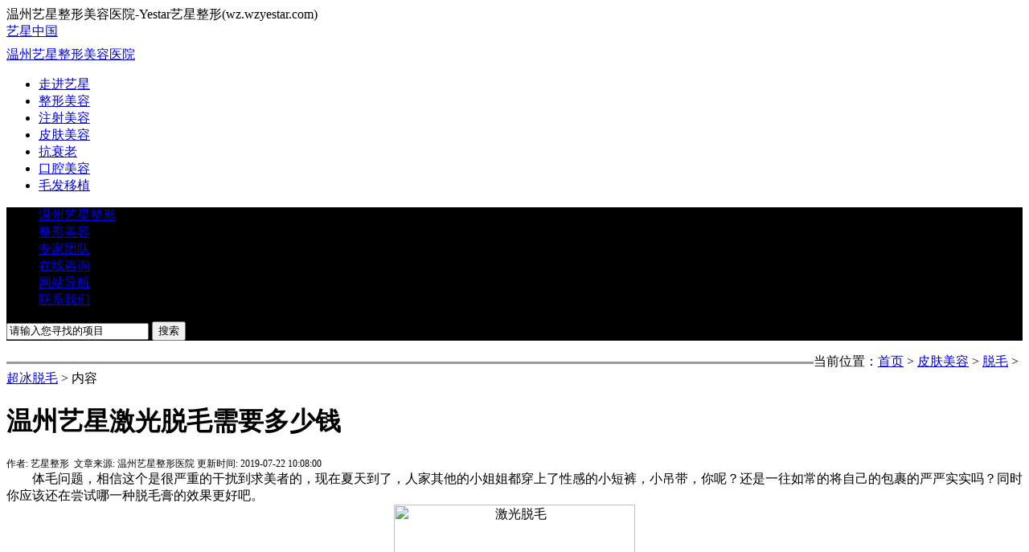

--- FILE ---
content_type: text/html
request_url: http://wz.wzyestar.com/Article/2019115-0722478.shtml
body_size: 13514
content:
<html xmlns="http://www.w3.org/1999/xhtml">


<head>

<meta http-equiv="Content-Type" content="text/html; charset=utf-8" />

<meta http-equiv="X-UA-Compatible" content="IE=7" />

<title>温州艺星激光脱毛需要多少钱-温州艺星整形医院</title>

<meta name="keywords" content="温州整形,温州整形医院,温州艺星,温州整形美容医院,温州艺星整形医院,温州整形医院哪家好">

<meta name="description" content="　　体毛问题，相信这个是很严重的干扰到求美者的，现在夏天到了，人家其他的小姐姐都穿上了性感的小短裤，小吊带，你呢？还是一往如常的将   ">

<link rel="stylesheet" type="text/css" href="/statics/css/style_new.css" />

<link rel="stylesheet" type="text/css" href="/statics/css/css_new.css" />

<link rel="stylesheet" type="text/css" href="/statics/css/css.css" />

<script type="text/javascript" src="/statics/js/jquery.min.js"></script>

<script type="text/javascript" src="/statics/js/jquery.cookie.js"></script>

<script language="javascript">

<!--

var LiveAutoInvite0=''; 

var LiveAutoInvite1='';

var LiveAutoInvite2='';

var LR_next_invite_seconds = 30;

//-->

</script>
<!--遮罩处理-->
<!-- <script type="text/javascript" src="/yestar201808/header_811.js"></script>  -->

<script type="text/javascript">

	$(document).ready(function(){

		$('.star_homeli').hover(function(){

		$(this).addClass('star_on').find('.star_menulisthome_wrap').show();

		},function(){

		$(this).removeClass('star_on').find('.star_menulisthome_wrap').hide();

		});

	});

</script>



<script type="text/javascript">

window.onerror=function(){return true;}

</script>

<meta name="baidu-site-verification" content="YjL1oBOuCyWC2agt" />

<!--PNG透明-->

<!--[if lte IE 6]>-->

<script src="http://www.shyestar.com/statics/js/DD_belatedPNG.js" type="text/javascript"></script>

<script type="text/javascript">

DD_belatedPNG.fix('*');

</script>

<!--[endif]-->
</script>
<!--百度站长统计-->
<script>
var _hmt = _hmt || [];
(function() {
  var hm = document.createElement("script");
  hm.src = "https://hm.baidu.com/hm.js?262ea08b62cb39dbe6ab3647c854430b";
  var s = document.getElementsByTagName("script")[0]; 
  s.parentNode.insertBefore(hm, s);
})();
</script>

<!--百度站长统计-->


</head>

<body>

<div id="top">

  <div class="top_c">
  
   <div class="fl">温州艺星整形美容医院-Yestar艺星整形(wz.wzyestar.com)</div>
   
<div class="fr">
    	<a href="/" class="blood_link">艺星中国</a>			
</div>
<div class="fr" style="margin-top:8px;"></div>

  </div>

</div>

<div id="header">

  <div id="main" style="width:1060px;">

    <div class="logo fl"><a href="/"><span>温州艺星整形美容医院</span></a></div>

    <div class="fr menu">

      <ul class="star_homeul">

        <li class="star_homeli"><a href="http://wz.wzyestar.com/html/Yestar/list-309-1.shtml">走进艺星</a>

          <div class="star_menulisthome_wrap display" style="display: none;">

            <div class="star_menulisthome overflow">

			
            <ul class="pinpai_ul">

			
			<li><a href="http://wz.wzyestar.com/html/Yestar/list-327-1.shtml">关于艺星</a></li>

            
			
			<li><a href="http://wz.wzyestar.com/html/Yestar/list-328-1.shtml">发展历程</a></li>

            
			
			<li><a href="http://wz.wzyestar.com/html/Yestar/list-329-1.shtml">美丽连城</a></li>

            
			
			<li><a href="http://wz.wzyestar.com/html/Yestar/list-330-1.shtml">学术艺星</a></li>

            
			
			<li><a href="http://wz.wzyestar.com/html/Yestar/list-331-1.shtml">时尚艺星</a></li>

            </ul><ul class="pinpai_ul">
			
			<li><a href="http://wz.wzyestar.com/html/Yestar/list-332-1.shtml">公益艺星</a></li>

            
			
			<li><a href="http://wz.wzyestar.com/html/Yestar/list-333-1.shtml">政府表彰</a></li>

            
			
			<li><a href="http://wz.wzyestar.com/html/Yestar/list-334-1.shtml">总裁寄语</a></li>

            
			
			<li><a href="http://wz.wzyestar.com/html/Yestar/list-309-1.shtml">品牌故事</a></li>

            
			
			<li><a href="http://wz.wzyestar.com/html/Yestar/list-150-1.shtml">网站导航</a></li>

            </ul><ul class="pinpai_ul">
			
			<li><a href="http://wz.wzyestar.com/html/Yestar/list-154-1.shtml">艺星荣誉</a></li>

            
			
			<li><a href="http://wz.wzyestar.com/html/Yestar/list-155-1.shtml">优雅环境</a></li>

            
			
			<li><a href="http://wz.wzyestar.com/html/Yestar/list-156-1.shtml">联系我们</a></li>

            
			
			<li><a href="http://wz.wzyestar.com/Yestar/list-157-1.shtml">专家团队</a></li>

            
			
			<li><a href="http://wz.wzyestar.com/Yestar/list-158-1.shtml">艺星动态</a></li>

            
			
            </ul>

       		              <ul class="pinpai_img">
                <li><a href="/html/Yestar/list-309-1.shtml" target="_blank"  title="学术发表" ><img src="/images/top_nav/homenav_pin01.jpg" alt="学术发表" ></a></li>
                <li><a href="/Yestar/list-158-1.shtml" target="_blank" title="艺星动态"><img src="/images/top_nav/homenav_pin02.jpg" alt="艺星动态" ></a></li>
                <li style="margin-right:0px;"><a href="/Yestar/list-159-1.shtml"  target="_blank" title="尖端设备" ><img src="/images/top_nav/homenav_pin03.jpg" alt="尖端设备" ></a></li>
              </ul>

            </div>

          </div>

        </li>

        <li class="star_homeli"><a href="http://wz.wzyestar.com/Yestar/list-6-1.shtml">整形美容</a>

          <div class="star_menulisthome_wrap display" style="display: none;">

            <div class="star_menulisthome overflow">

            	
            	
                <ul class="zxmr_pub_ul zxmr_ul3">

                <li class="subject_name"><a href="http://wz.wzyestar.com/Yestar/list-10-1.shtml">眼部</a></li>

                
                    
                    <li><a href="http://wz.wzyestar.com/Yestar/list-18-1.shtml">双眼皮</a></li>

                    
                    <li><a href="http://wz.wzyestar.com/Yestar/list-19-1.shtml">祛眼袋</a></li>

                    
                    <li><a href="http://wz.wzyestar.com/Yestar/list-20-1.shtml">开内眼角</a></li>

                    
                    <li><a href="http://wz.wzyestar.com/Yestar/list-21-1.shtml">开外眼角</a></li>

                    
                    <li><a href="http://wz.wzyestar.com/Yestar/list-22-1.shtml">上睑下垂矫正</a></li>

                    
                    </ul>

                
             	
                <ul class="zxmr_pub_ul zxmr_ul3">

                <li class="subject_name"><a href="http://wz.wzyestar.com/Yestar/list-12-1.shtml">鼻部</a></li>

                
                    
                    <li><a href="http://wz.wzyestar.com/Yestar/list-32-1.shtml">隆鼻</a></li>

                    
                    <li><a href="http://wz.wzyestar.com/Yestar/list-33-1.shtml">鼻头整形</a></li>

                    
                    <li><a href="http://wz.wzyestar.com/Yestar/list-34-1.shtml">鼻形矫正</a></li>

                    
                    <li><a href="http://wz.wzyestar.com/Yestar/list-35-1.shtml">鼻翼整形</a></li>

                    
                    <li><a href="http://wz.wzyestar.com/Yestar/list-36-1.shtml">隆鼻修复</a></li>

                    
                    </ul>

                
             	
                <ul class="zxmr_pub_ul zxmr_ul3">

                <li class="subject_name"><a href="http://wz.wzyestar.com/Yestar/list-13-1.shtml">胸部</a></li>

                
                    
                    <li><a href="http://wz.wzyestar.com/Yestar/list-38-1.shtml">隆胸</a></li>

                    
                    <li><a href="http://wz.wzyestar.com/Yestar/list-39-1.shtml">假体隆胸</a></li>

                    
                    <li><a href="http://wz.wzyestar.com/Yestar/list-40-1.shtml">自体脂肪隆胸</a></li>

                    
                    <li><a href="http://wz.wzyestar.com/Yestar/list-41-1.shtml">注射隆胸</a></li>

                    
                    <li><a href="http://wz.wzyestar.com/Yestar/list-43-1.shtml">乳头乳晕缩小术</a></li>

                    
                    </ul>

                
             	
                <ul class="zxmr_pub_ul zxmr_ul3">

                <li class="subject_name"><a href="http://wz.wzyestar.com/Yestar/list-14-1.shtml">吸脂</a></li>

                
                    
                    <li><a href="http://wz.wzyestar.com/Yestar/list-50-1.shtml">吸脂</a></li>

                    
                    <li><a href="http://wz.wzyestar.com/Yestar/list-51-1.shtml">面部吸脂</a></li>

                    
                    <li><a href="http://wz.wzyestar.com/Yestar/list-52-1.shtml">眼部吸脂</a></li>

                    
                    <li><a href="http://wz.wzyestar.com/Yestar/list-53-1.shtml">手臂吸脂</a></li>

                    
                    <li><a href="http://wz.wzyestar.com/Yestar/list-54-1.shtml">臀部吸脂</a></li>

                    
                    </ul>

                
             	
                <ul class="zxmr_pub_ul zxmr_ul3">

                <li class="subject_name"><a href="http://wz.wzyestar.com/Yestar/list-11-1.shtml">面部</a></li>

                
                    
                    <li><a href="http://wz.wzyestar.com/Yestar/list-26-1.shtml">下巴整形</a></li>

                    
                    <li><a href="http://wz.wzyestar.com/Yestar/list-28-1.shtml">额部填充</a></li>

                    
                    <li><a href="http://wz.wzyestar.com/Yestar/list-29-1.shtml">丰面颊</a></li>

                    
                    <li><a href="http://wz.wzyestar.com/Yestar/list-30-1.shtml">丰颞部</a></li>

                    
                    <li><a href="http://wz.wzyestar.com/Yestar/list-31-1.shtml">面部其他</a></li>

                    
                    </ul>

                
             	
                <ul class="zxmr_pub_ul zxmr_ul3">

                <li class="subject_name"><a href="http://wz.wzyestar.com/Yestar/list-15-1.shtml">除皱</a></li>

                
                    
                    <li><a href="http://wz.wzyestar.com/Yestar/list-60-1.shtml">手术除皱</a></li>

                    
                    <li><a href="http://wz.wzyestar.com/Yestar/list-61-1.shtml">自体脂肪移植除皱</a></li>

                    
                    <li><a href="http://wz.wzyestar.com/Yestar/list-193-1.shtml">等离子童颜术</a></li>

                    
                    </ul>

                
             	
                <ul class="zxmr_pub_ul zxmr_ul3">

                <li class="subject_name"><a href="http://wz.wzyestar.com/Yestar/list-17-1.shtml">耳部</a></li>

                
                    
                    <li><a href="http://wz.wzyestar.com/Yestar/list-66-1.shtml">丰耳垂</a></li>

                    
                    <li><a href="http://wz.wzyestar.com/Yestar/list-68-1.shtml">副耳切除</a></li>

                    
                    <li><a href="http://wz.wzyestar.com/Yestar/list-69-1.shtml">隐耳矫正</a></li>

                    
                    <li><a href="http://wz.wzyestar.com/Yestar/list-70-1.shtml">招风耳整形</a></li>

                    
                    <li><a href="http://wz.wzyestar.com/Yestar/list-71-1.shtml">耳再造</a></li>

                    
                    </ul>

                
             	
                <ul class="zxmr_pub_ul zxmr_ul3">

                <li class="subject_name"><a href="http://wz.wzyestar.com/Yestar/list-303-1.shtml">私密整形</a></li>

                
                    
                    <li><a href="http://wz.wzyestar.com/Yestar/list-304-1.shtml">处女膜修复</a></li>

                    
                    <li><a href="http://wz.wzyestar.com/Yestar/list-305-1.shtml">激光治疗</a></li>

                    
                    <li><a href="http://wz.wzyestar.com/Yestar/list-306-1.shtml">阴蒂阴唇缩小术</a></li>

                    
                    </ul>

                
             	
            	
               <div style="clear:both;"></div>

              <ul class="clear zxmr_img">
                <li><a href="/Yestar/list-10-1.shtml"  target="_blank" title="眼部整形" ><img src="/images/top_nav/homenav_zx01.jpg" alt="艺星动态" ></a></li>
                <li><a href="/Yestar/list-12-1.shtml"  target="_blank" title="鼻部整形" ><img src="/images/top_nav/homenav_zx02.jpg" alt="鼻部整形" ></a></li>
                <li><a href="/zt/yx_whkyj/"  target="_blank" title="开眼角" ><img src="/images/top_nav/homenav_zx03.jpg" alt="开眼角" ></a></li>
                <li><a href="/Yestar/list-281-1.shtml" target="_blank"  title="丰唇" ><img src="/images/top_nav/homenav_zx04.jpg" alt="丰唇" ></a></li>
                <li><a href="/Yestar/list-278-1.shtml" target="_blank"  title="下巴" ><img src="/images/top_nav/homenav_zx05.jpg" alt="下巴" ></a></li>
                <li><a href="/Yestar/list-13-1.shtml" target="_blank"  title="胸部" ><img src="/images/top_nav/homenav_zx06.jpg" alt="胸部" ></a></li>
                <li><a href="/Yestar/list-56-1.shtml" target="_blank"  title="腹部吸脂" ><img src="/images/top_nav/homenav_zx07.jpg" alt="腹部吸脂" ></a></li>
                <li><a href="/Yestar/list-30-1.shtml" target="_blank"  title="丰颞部" ><img src="/images/top_nav/homenav_zx08.jpg" alt="丰颞部" ></a></li>
                <li><a href="/Yestar/list-277-1.shtml" target="_blank"  title="瘦脸" ><img src="/images/top_nav/homenav_zx09.jpg" alt="瘦脸" ></a></li>
              </ul>

            </div>

          </div>

        </li>

        <!--整形美容中心 end-->

        <li class="star_homeli"><a href="http://wz.wzyestar.com/Yestar/list-8-1.shtml">注射美容</a>

          <div class="star_menulisthome_wrap display" style="display: none;">

            <div class="star_menulisthome overflow">

            
            
            <ul class="wzx_pub_ul wzx_ul1">			

			      <li class="subject_name"><a href="http://wz.wzyestar.com/Yestar/list-260-1.shtml">注射产品</a></li>

			      
                    
                    <li><a href="http://wz.wzyestar.com/Yestar/list-261-1.shtml">玻尿酸</a></li>

                    
                    <li><a href="http://wz.wzyestar.com/Yestar/list-262-1.shtml">瑞蓝2号</a></li>

                    
                    <li><a href="http://wz.wzyestar.com/Yestar/list-264-1.shtml">爱贝芙</a></li>

                    
                    <li><a href="http://wz.wzyestar.com/Yestar/list-265-1.shtml">BOTOX</a></li>

                    
                    </ul>

                
             	
            <ul class="wzx_pub_ul wzx_ul1">			

			      <li class="subject_name"><a href="http://wz.wzyestar.com/Yestar/list-267-1.shtml">注射除皱</a></li>

			      
                    
                    <li><a href="http://wz.wzyestar.com/Yestar/list-271-1.shtml">法令纹</a></li>

                    
                    <li><a href="http://wz.wzyestar.com/Yestar/list-272-1.shtml">鱼尾纹</a></li>

                    
                    <li><a href="http://wz.wzyestar.com/Yestar/list-273-1.shtml">川字纹</a></li>

                    
                    <li><a href="http://wz.wzyestar.com/Yestar/list-274-1.shtml">额头纹</a></li>

                    
                    <li><a href="http://wz.wzyestar.com/Yestar/list-275-1.shtml">泪沟填充</a></li>

                    
                    </ul>

                
             	
            <ul class="wzx_pub_ul wzx_ul1">			

			      <li class="subject_name"><a href="http://wz.wzyestar.com/Yestar/list-268-1.shtml">注射塑形</a></li>

			      
                    
                    <li><a href="http://wz.wzyestar.com/Yestar/list-276-1.shtml">隆 鼻</a></li>

                    
                    <li><a href="http://wz.wzyestar.com/Yestar/list-277-1.shtml">瘦 脸</a></li>

                    
                    <li><a href="http://wz.wzyestar.com/Yestar/list-278-1.shtml">丰下巴</a></li>

                    
                    <li><a href="http://wz.wzyestar.com/Yestar/list-279-1.shtml">丰太阳穴</a></li>

                    
                    <li><a href="http://wz.wzyestar.com/Yestar/list-280-1.shtml">瘦小腿</a></li>

                    
                    </ul>

                
             	
            <ul class="wzx_pub_ul wzx_ul1">			

			      <li class="subject_name"><a href="http://wz.wzyestar.com/Yestar/list-270-1.shtml">无创提拉</a></li>

			      
                    
                    <li><a href="http://wz.wzyestar.com/Yestar/list-287-1.shtml">面部松弛</a></li>

                    
                    <li><a href="http://wz.wzyestar.com/Yestar/list-288-1.shtml">眼角下垂</a></li>

                    
                    <li><a href="http://wz.wzyestar.com/Yestar/list-289-1.shtml">颈 纹</a></li>

                    
                    <li><a href="http://wz.wzyestar.com/Yestar/list-290-1.shtml">瓜子脸</a></li>

                    
                    </ul>

                
             	
            	
              <ul class="wzx_img">
               <li><a href="/Yestar/list-279-1.shtml" target="_blank" title="丰太阳穴" ><img src="/images/top_nav/homenav_wzx01.jpg" alt="丰太阳穴" ></a></li> 
                <li><a href="/Yestar/list-279-1.shtml" target="_blank" title="泪沟填充" ><img src="/images/top_nav/homenav_wzx02.jpg" alt="泪沟填充" ></a></li>
                <li><a href="/Yestar/list-183-1.shtml" target="_blank" title="整形问答" ><img src="/images/top_nav/homenav_wzx03.jpg" alt="整形问答" ></a></li>
                <li><a href="/Yestar/list-11-1.shtml" target="_blank" title="面部整形" ><img src="/images/top_nav/homenav_wzx04.jpg" alt="面部整形"  ></a></li>
              </ul>

            </div>

          </div>

        </li>

        <!--微整形中心 end-->

        <li class="star_homeli"><a href="http://wz.wzyestar.com/Yestar/list-7-1.shtml">皮肤美容</a>

          <div class="star_menulisthome_wrap display" style="display: none;">

            <div class="star_menulisthome overflow">

               
            	
                
                <ul class="zxmr_pub_ul zxmr_ul3">

                <li class="subject_name"><a href="http://wz.wzyestar.com/Yestar/list-73-1.shtml">美白</a></li>

                	
                    
                    <li><a href="http://wz.wzyestar.com/Yestar/list-194-1.shtml">激光美白</a></li>

                    
                    <li><a href="http://wz.wzyestar.com/Yestar/list-84-1.shtml">彩光美白</a></li>

                    
                    <li><a href="http://wz.wzyestar.com/Yestar/list-85-1.shtml">黑脸娃娃</a></li>

                    
                    <li><a href="http://wz.wzyestar.com/Yestar/list-86-1.shtml">OPT光嫩肤美白</a></li>

                    
                    </ul>

                	
                 
             	
                
                <ul class="zxmr_pub_ul zxmr_ul3">

                <li class="subject_name"><a href="http://wz.wzyestar.com/Yestar/list-74-1.shtml">除皱</a></li>

                	
                    
                    <li><a href="http://wz.wzyestar.com/Yestar/list-87-1.shtml">面部除皱</a></li>

                    
                    <li><a href="http://wz.wzyestar.com/Yestar/list-88-1.shtml">激光除皱</a></li>

                    
                    <li><a href="http://wz.wzyestar.com/Yestar/list-89-1.shtml">射频除皱</a></li>

                    
                    <li><a href="http://wz.wzyestar.com/Yestar/list-90-1.shtml">生物除皱</a></li>

                    
                    <li><a href="http://wz.wzyestar.com/Yestar/list-91-1.shtml">电波拉皮</a></li>

                    
                    <li><a href="http://wz.wzyestar.com/Yestar/list-92-1.shtml">光子除皱</a></li>

                    
                    </ul>

                	
                 
             	
                
                <ul class="zxmr_pub_ul zxmr_ul3">

                <li class="subject_name"><a href="http://wz.wzyestar.com/Yestar/list-75-1.shtml">祛斑</a></li>

                	
                    
                    <li><a href="http://wz.wzyestar.com/Yestar/list-94-1.shtml">祛斑</a></li>

                    
                    <li><a href="http://wz.wzyestar.com/Yestar/list-95-1.shtml">黄褐斑</a></li>

                    
                    <li><a href="http://wz.wzyestar.com/Yestar/list-96-1.shtml">复合祛斑</a></li>

                    
                    <li><a href="http://wz.wzyestar.com/Yestar/list-97-1.shtml">咖啡斑</a></li>

                    
                    <li><a href="http://wz.wzyestar.com/Yestar/list-98-1.shtml">太田痣</a></li>

                    
                    <li><a href="http://wz.wzyestar.com/Yestar/list-99-1.shtml">胎记</a></li>

                    
                    </ul>

                	
                 
             	
                
                <ul class="zxmr_pub_ul zxmr_ul3">

                <li class="subject_name"><a href="http://wz.wzyestar.com/Yestar/list-76-1.shtml">嫩肤</a></li>

                	
                    
                    <li><a href="http://wz.wzyestar.com/Yestar/list-106-1.shtml">彩光嫩肤</a></li>

                    
                    <li><a href="http://wz.wzyestar.com/Yestar/list-107-1.shtml">OPT光嫩肤</a></li>

                    
                    <li><a href="http://wz.wzyestar.com/Yestar/list-108-1.shtml">收缩毛孔</a></li>

                    
                    <li><a href="http://wz.wzyestar.com/Yestar/list-109-1.shtml">复合嫩肤</a></li>

                    
                    </ul>

                	
                 
             	
                
                <ul class="zxmr_pub_ul zxmr_ul3">

                <li class="subject_name"><a href="http://wz.wzyestar.com/Yestar/list-77-1.shtml">祛痘祛疤</a></li>

                	
                    
                    <li><a href="http://wz.wzyestar.com/Yestar/list-110-1.shtml">酒糟鼻</a></li>

                    
                    <li><a href="http://wz.wzyestar.com/Yestar/list-111-1.shtml">痤疮治疗</a></li>

                    
                    <li><a href="http://wz.wzyestar.com/Yestar/list-112-1.shtml">痘印去除</a></li>

                    
                    <li><a href="http://wz.wzyestar.com/Yestar/list-113-1.shtml">疤痕修复</a></li>

                    
                    <li><a href="http://wz.wzyestar.com/Yestar/list-114-1.shtml">激光磨皮</a></li>

                    
                    </ul>

                	
                 
             	
                
                <ul class="zxmr_pub_ul zxmr_ul3">

                <li class="subject_name"><a href="http://wz.wzyestar.com/Yestar/list-78-1.shtml">脱毛</a></li>

                	
                    
                    <li><a href="http://wz.wzyestar.com/Yestar/list-115-1.shtml">超冰脱毛</a></li>

                    
                    <li><a href="http://wz.wzyestar.com/Yestar/list-116-1.shtml">腋下脱毛</a></li>

                    
                    <li><a href="http://wz.wzyestar.com/Yestar/list-117-1.shtml">腿部脱毛</a></li>

                    
                    <li><a href="http://wz.wzyestar.com/Yestar/list-118-1.shtml">手臂脱毛</a></li>

                    
                    <li><a href="http://wz.wzyestar.com/Yestar/list-119-1.shtml">唇部脱毛</a></li>

                    
                    <li><a href="http://wz.wzyestar.com/Yestar/list-120-1.shtml">光子脱毛</a></li>

                    
                    </ul>

                	
                 
             	
                
                <ul class="zxmr_pub_ul zxmr_ul3">

                <li class="subject_name"><a href="http://wz.wzyestar.com/Yestar/list-79-1.shtml">纹绣纹身</a></li>

                	
                    
                    <li><a href="http://wz.wzyestar.com/Yestar/list-123-1.shtml">纹绣</a></li>

                    
                    <li><a href="http://wz.wzyestar.com/Yestar/list-124-1.shtml">漂唇</a></li>

                    
                    <li><a href="http://wz.wzyestar.com/Yestar/list-125-1.shtml">漂乳晕</a></li>

                    
                    <li><a href="http://wz.wzyestar.com/Yestar/list-126-1.shtml">仿真睫毛</a></li>

                    
                    <li><a href="http://wz.wzyestar.com/Yestar/list-127-1.shtml">洗纹身</a></li>

                    
                    <li><a href="http://wz.wzyestar.com/Yestar/list-128-1.shtml">洗纹绣</a></li>

                    
                    </ul>

                	
                 
             	
            	
              <ul class="pfmr_img">
                <li><a href="/Yestar/list-194-1.shtml" target="_blank" title="激光美白" ><img src="/images/top_nav/homenav_pf01.jpg"alt="激光美白" ></a></li>
                <li><a href="/Yestar/list-84-1.shtml" target="_blank" title="彩光美白" ><img src="/images/top_nav/homenav_pf02.jpg" alt="彩光美白" ></a></li>
				<li><a href="/Yestar/list-85-1.shtml" target="_blank" title="黑脸娃娃" ><img src="/images/top_nav/homenav_pf01.jpg" alt="黑脸娃娃" ></a></li>
                <li><a href="/Yestar/list-86-1.shtml" target="_blank" title="OPT光嫩肤美白" ><img src="/images/top_nav/homenav_pf02.jpg" alt="OPT光嫩肤美白" ></a></li>
              </ul>

            </div>

          </div>

        </li>

        <!--皮肤美容中心 end-->

        <li class="star_homeli"><a href="http://wz.wzyestar.com/Yestar/list-9-1.shtml">抗衰老</a>

          <div class="star_menulisthome_wrap display" style="display: none;">

            <div class="star_menulisthome overflow">

            
            <ul class="ksl_ul">

			
			<li><a href="http://wz.wzyestar.com/Yestar/list-139-1.shtml">注射抗衰老</a></li>

			
            </ul>

       		
              <ul class="ksl_img">
                <li><a href="/Yestar/list-139-1.shtml" target="_blank" title="注射抗衰老" ><img src="/images/top_nav/homenav_ksl01.jpg" alt="注射抗衰老" ></a></li>
                <li><a href="/Yestar/list-103-1.shtml" target="_blank" title="老年斑" ><img src="/images/top_nav/homenav_ksl02.jpg" alt="老年斑" ></a></li>
                <li><a href="/Yestar/list-104-1.shtml" target="_blank" title="妊娠斑" ><img src="/images/top_nav/homenav_ksl03.jpg" alt="妊娠斑" ></a></li>
                <li><a href="/Yestar/list-106-1.shtml" target="_blank" title="彩光嫩肤" ><img src="/images/top_nav/homenav_ksl04.jpg" lt="彩光嫩肤" ></a></li>
                <li><a href="/Yestar/list-107-1.shtml" target="_blank" title="OPT光嫩肤"><img src="/images/top_nav/homenav_ksl05.jpg" lt="OPT光嫩肤" ></a></li>
              </ul>

            </div>

          </div>

        </li>
		
		<!--口腔美容中心-->
		<li class="star_homeli"><a href="javascript:;" onclick="openZoosUrl(); return false;">口腔美容</a>
          <div class="star_menulisthome_wrap display" style="display: none;">
            <div class="star_menulisthome overflow">
                                                             <ul class="zxmr_pub_ul zxmr_ul3" style="width:100px;">
                <li class="subject_name"><a href="javascript:;" onclick="openZoosUrl(); return false;">全瓷牙</a></li>
                                                          <li><a href="javascript:;" onclick="openZoosUrl(); return false;">水晶全瓷牙</a></li>
                                        <li><a href="javascript:;" onclick="openZoosUrl(); return false;">二氧化锆全瓷牙</a></li>
                                        </ul>
                                                                                 <ul class="zxmr_pub_ul zxmr_ul3" style="width:100px;">
                <li class="subject_name"><a href="javascript:;" onclick="openZoosUrl(); return false;">烤瓷牙</a></li>
                                                          <li><a href="javascript:;" onclick="openZoosUrl(); return false;">贵金属烤瓷牙</a></li>
                                        <li><a href="javascript:;" onclick="openZoosUrl(); return false;">非贵金属烤瓷牙</a></li>
                                        <li><a href="javascript:;" onclick="openZoosUrl(); return false;">纯钛烤瓷牙</a></li>
                                        </ul>
                                                                                 <ul class="zxmr_pub_ul zxmr_ul3" style="width:100px;">
                <li class="subject_name"><a href="javascript:;" onclick="openZoosUrl(); return false;">牙齿美白</a></li>
                                                          <li><a href="javascript:;" onclick="openZoosUrl(); return false;">冷光美白</a></li>
                                        <li><a href="javascript:;" onclick="openZoosUrl(); return false;">喷砂洁牙</a></li>
                                        <li><a href="javascript:;" onclick="openZoosUrl(); return false;">超声波洁牙</a></li>
                                        <li><a href="javascript:;" onclick="openZoosUrl(); return false;">蓝光美白</a></li>
                                        </ul>
                                                                                 <ul class="zxmr_pub_ul zxmr_ul3" style="width:100px;">
                <li class="subject_name"><a href="javascript:;" onclick="openZoosUrl(); return false;">牙齿矫正</a></li>
                                                          <li><a href="javascript:;" onclick="openZoosUrl(); return false;">无托槽隐形矫正</a></li>
                                        <li><a href="javascript:;" onclick="openZoosUrl(); return false;">MBT直丝弓矫正</a></li>
                                        <li><a href="javascript:;" onclick="openZoosUrl(); return false;">舌侧矫正</a></li>
                                        <li><a href="javascript:;" onclick="openZoosUrl(); return false;">口腔正畸误区</a></li>
                                        <li><a href="javascript:;" onclick="openZoosUrl(); return false;">地包天</a></li>
                                        <li><a href="javascript:;" onclick="openZoosUrl(); return false;">牙列不齐</a></li>
                                        </ul>
                                                                                 <ul class="zxmr_pub_ul zxmr_ul3" style="width:100px;">
                <li class="subject_name"><a href="javascript:;" onclick="openZoosUrl(); return false;">种植牙</a></li>
                                                          <li><a href="javascript:;" onclick="openZoosUrl(); return false;">诺贝尔种植牙</a></li>
                                        <li><a href="javascript:;" onclick="openZoosUrl(); return false;">奥齿泰种植牙</a></li>
                                        </ul>
                                                                                 <ul class="zxmr_pub_ul zxmr_ul3" style="width:100px;">
                <li class="subject_name"><a href="javascript:;" onclick="openZoosUrl(); return false;">全瓷贴面</a></li>
                                                          <li><a href="javascript:;" onclick="openZoosUrl(); return false;">铸瓷贴面</a></li>
                                        <li><a href="javascript:;" onclick="openZoosUrl(); return false;">无创贴面</a></li>
                                        </ul>
                                                                                 <ul class="zxmr_pub_ul zxmr_ul3" style="width:100px;">
                <li class="subject_name"><a href="javascript:;" onclick="openZoosUrl(); return false;">牙齿综合治疗</a></li>
                                                          <li><a href="javascript:;" onclick="openZoosUrl(); return false;">无痛拔牙</a></li>
                                        <li><a href="javascript:;" onclick="openZoosUrl(); return false;">镶牙补牙</a></li>
                                        <li><a href="javascript:;" onclick="openZoosUrl(); return false;">活动义齿修复</a></li>
                                        <li><a href="javascript:;" onclick="openZoosUrl(); return false;">牙齿填充</a></li>
                                        <li><a href="javascript:;" onclick="openZoosUrl(); return false;">根管治疗</a></li>
                                        <li><a href="javascript:;" onclick="openZoosUrl(); return false;">牙齿修复</a></li>
                                        </ul>
                                                                             <ul class="pfmr_img">
                <li><a  href="javascript:;" onclick="openZoosUrl(); return false;"><img src="/images/top_nav/homenav_pf01.jpg"></a></li>
                <li><a  href="javascript:;" onclick="openZoosUrl(); return false;"><img src="/images/top_nav/homenav_pf02.jpg"></a></li>
              </ul>
            </div>
          </div>
        </li>
		<!--口腔美容中心 end-->
		
		<!--毛发移植中心-->
        <li class="star_homeli"><a href="javascript:;" onclick="openZoosUrl(); return false;">毛发移植</a>
          <div class="star_menulisthome_wrap display" style="display: none;">
            <div class="star_menulisthome overflow">
             <ul class="pinpai_ul">
              <li><a href="/swt/" target="_blank">头发种植</a></li>
              <li><a href="/swt/" target="_blank">眉毛种植</a></li>
              <li><a href="/swt/" target="_blank">睫毛种植</a></li>
              <li><a href="/swt/" target="_blank">发际线种植</a></li>
              <li><a href="/swt/" target="_blank">胡须种植</a></li>
             </ul>
             <ul class="pinpai_ul">
                <li><a href="/swt/" target="_blank">鬓角移植</a></li>
                <li><a href="/swt/" target="_blank">疤痕植发</a></li>
             </ul>
              <ul class="ksl_img">
                <li style="margin-right:35px;">
                  <a href="/swt/" target="_blank"><img src="/images/top_nav/homenav_mfl01.jpg"></a>
                </li>
                <li style="margin-right:35px;">
                  <a href="/swt/" target="_blank"><img src="/images/top_nav/homenav_mfl02.jpg"></a>
                </li>
                <li style="margin-right:35px;">
                  <a href="/swt/" target="_blank"><img src="/images/top_nav/homenav_mfl03.jpg"></a>
                 </li>
                <li style="margin-right:35px;">
                  <a href="/swt/" target="_blank"><img src="/images/top_nav/homenav_mfl04.jpg"></a>
                 </li>
              </ul>
            </div>
          </div>
        </li>

		<!--<li class="star_homeli"><a href=""></a>

          <div class="star_menulisthome_wrap display" style="display: none;">

            <div class="star_menulisthome overflow">

               
            	
            	
              <ul class="pfmr_img">
                <li><a href="/Yestar/list-194-1.shtml" target="_blank" title="激光美白" ><img src="/images/top_nav/homenav_pf01.jpg"alt="激光美白" ></a></li>
                <li><a href="/Yestar/list-84-1.shtml" target="_blank" title="彩光美白" ><img src="/images/top_nav/homenav_pf02.jpg" alt="彩光美白" ></a></li>
				<li><a href="/Yestar/list-85-1.shtml" target="_blank" title="黑脸娃娃" ><img src="/images/top_nav/homenav_pf01.jpg" alt="黑脸娃娃" ></a></li>
                <li><a href="/Yestar/list-86-1.shtml" target="_blank" title="OPT光嫩肤美白" ><img src="/images/top_nav/homenav_pf02.jpg" alt="OPT光嫩肤美白" ></a></li>
              </ul>

            </div>

          </div>

        </li>-->

        

         <!--毛发移植中心-->

       <!-- <li class="star_homeli"><a href=""></a>

          <div class="star_menulisthome_wrap display" style="display: none;">

            <div class="star_menulisthome overflow">

            
            

             <ul class="pinpai_ul">

			
            </ul>

       		
              <ul class="ksl_img">
                <li><a href="/Yestar/list-139-1.shtml" target="_blank" title="注射抗衰老" ><img src="/images/top_nav/homenav_ksl01.jpg" alt="注射抗衰老" ></a></li>
                <li><a href="/Yestar/list-103-1.shtml" target="_blank" title="老年斑" ><img src="/images/top_nav/homenav_ksl02.jpg" alt="老年斑" ></a></li>
                <li><a href="/Yestar/list-104-1.shtml" target="_blank" title="妊娠斑" ><img src="/images/top_nav/homenav_ksl03.jpg" alt="妊娠斑" ></a></li>
                <li><a href="/Yestar/list-106-1.shtml" target="_blank" title="彩光嫩肤" ><img src="/images/top_nav/homenav_ksl04.jpg" lt="彩光嫩肤" ></a></li>
                <li><a href="/Yestar/list-107-1.shtml" target="_blank" title="OPT光嫩肤"><img src="/images/top_nav/homenav_ksl05.jpg" lt="OPT光嫩肤" ></a></li>           
              </ul>

            </div>

          </div>

        </li>-->

        

      </ul>

    </div>

  </div>

</div>


<div id="nav_m" style=" background:#000000">

  <div id="main_nav">

    <div class="nav_m_ul fl">

      <ul>
        <li><a href="/" title="温州艺星整形" >温州艺星整形</a></li>
        <!--<li><a href="" title="" ></a></li>-->
        <!--<li><a href="http://wz.wzyestar.com/Yestar/list-244-1.shtml">精彩专题</a></li>-->
        <li><a href="/Yestar/list-6-1.shtml" title="整形美容" >整形美容</a></li>
        <!--<li><a href="/swt"title="精彩专题">精彩专题</a></li>专题-->
        <li><a href="http://wz.wzyestar.com/Yestar/list-157-1.shtml" title="专家团队">专家团队</a></li>
        <!--<li><a href="/swt" title="艺星案例">艺星案例</a></li>案例-->
        <li><a href="/swt" rel="nofollow" target="_blank">在线咨询</a></li>
        <li><a href="http://wz.wzyestar.com/html/Yestar/list-150-1.shtml" title="网站导航" >网站导航</a></li><!--网站导航-->
        <li><a href="http://wz.wzyestar.com/html/Yestar/list-156-1.shtml" title="联系我们" >联系我们</a></li><!--联系我们-->
      </ul>

    </div>

    <div class="search fr">

      <form action="/index.php" method="get" target="_blank">

		<input type="hidden" name="m" value="search"/>

		<input type="hidden" name="c" value="index"/>

		<input type="hidden" name="a" value="init"/>

		<input type="hidden" name="typeid" value="1"/>

        <input type="hidden" name="siteid" value="1"/>

        <input class="inp_srh" type="text" name="q" value="请输入您寻找的项目" onfocus="if(this.value == '请输入您寻找的项目') this.value = '';" onblur="if(this.value == '') this.value = '请输入您寻找的项目';" />

        <input type="submit" class="btn_soso" value="搜索" />

      </form>

    </div>

  </div>

</div>

<div class="clear"></div>


<link rel="stylesheet" type="text/css" href="/statics/css/list_new.css" />



<div id="content">



  <div class="ho15"></div>
  <div id="images_pre">
  <!--<embed src="/statics/images/shyestar/ss_pf.swf" type="application/x-shockwave-flash" wmode="transparent" width="680" height="86" quality="high" />



    <a href="/swt/" target="_blank"><img src="/statics/images/shyestar/ss01.gif" width="313" height="86" /></a></div>-->



  <div class="clear"></div>



  <div style="width:1004px; background:#9a9a9a; float:left; height:3px; margin-top:10px; overflow:hidden;"></div>



  <div id="left">



    <div id="buff">当前位置：<a href="/">首页</a><span> > </span><a href="http://wz.wzyestar.com/Yestar/list-7-1.shtml">皮肤美容</a> > <a href="http://wz.wzyestar.com/Yestar/list-78-1.shtml">脱毛</a> > <a href="http://wz.wzyestar.com/Yestar/list-115-1.shtml">超冰脱毛</a> >  内容</div>



    <div id="blood-list">



			<h1 class="link">温州艺星激光脱毛需要多少钱</h1>



			<div class="tag" style="font-size:12px"> <span class="tag_option">作者:</span>&nbsp;艺星整形&nbsp; <span class="tag_option">文章来源:</span>&nbsp;温州艺星整形医院 <span class="tag_option"> 更新时间:</span>&nbsp;2019-07-22 10:08:00</div>



			<div class="blood_arc">



				　　体毛问题，相信这个是很严重的干扰到求美者的，现在夏天到了，人家其他的小姐姐都穿上了性感的小短裤，小吊带，你呢？还是一往如常的将自己的包裹的严严实实吗？同时你应该还在尝试哪一种脱毛膏的效果更好吧。
<div style="text-align: center;"><img alt="激光脱毛" src="/uploadfile/2019/0722/20190722101229863.jpg" style="width: 300px; height: 202px;" /></div>
<div>　　想祛除体毛的求美者，你可以长时间通过激光脱毛啊，选择一家正规的整形医院进行激光脱毛的话，也是可以达到不错的脱毛效果的。呢么，现在我们就一起来看看激光脱毛需要多少钱吧。</div>
<div>&nbsp;</div>
<div>　　其实，现在关于<strong><a href="http://wz.wzyestar.com/Yestar/list-115-1.shtml"><span style="color:#ff0000;">激光脱毛</span></a></strong>的价格，目前并没有一个具体的数字，因为求美者的体毛状况不同的话，那么需要进行脱毛的难易程度和脱毛次数不同的话，自然价格会不一样；而且选择不同的整形机构进行脱毛的话，也会因为地域和规模的不同，而导致出现一定的价格差异等等这些都是导致价格出现差异的主要因素。</div>
<div style="text-align: center;"><img alt="激光脱毛" src="/uploadfile/2019/0722/20190722101306289.jpg" style="width: 300px; height: 205px;" /></div>
<div>　　但是，求美者需要知道的是价格和效果是成正比的，不能单纯的因为价格，而随意的选择一家整形机构进行脱毛，这样的话只会导致副作用的出现。</div>
<div style="text-align: center;"><img alt="激光脱毛" src="/uploadfile/2019/0722/20190722101330660.jpg" style="width: 300px; height: 281px;" /></div>
<div>　　所以，想更好的去规避激光脱毛风险的话，我们需要做的就是选择一家正规专业的<strong><a href="http://wz.wzyestar.com/"><span style="color:#ff0000;">整形美容医院</span></a></strong>进行激光脱毛。这样才能让自己更加的放心，术后也能达到效果。</div>

			<div class="newlist1"></div>

			</div>



			<div class="clear"></div>



		</div>



		<div class="prenext">



        	<ul class="cl_float">



            	<li class="fl" style=" width:50%"><span>上一篇：</span>&nbsp;<a href="http://wz.wzyestar.com/Article/2019115-0722477.shtml">温州艺星激光脱毛的效果能保持多久呢</a></li>



            	<li class="fl" style=" width:50%"><span>下一篇：</span>&nbsp;<a href="http://wz.wzyestar.com/Article/2019115-0722493.shtml">温州艺星冰点无痛脱毛效果好吗</a></li>



            </ul>



        </div>



		<div class="show_About cl">



        	<div class="fl">



                <h4>推荐阅读：</h4>



                <ul>



                


                


                <li><em></em><a href="http://wz.wzyestar.com/Article/202095-0822909.shtml" target="_blank" title="温州艺星激光祛黄褐斑会反复吗">温州艺星激光祛黄褐斑会反复吗</a></li>



                


                <li><em></em><a href="http://wz.wzyestar.com/Article/202095-0822908.shtml" target="_blank" title="温州艺星激光祛黄褐斑多久能洗脸呢">温州艺星激光祛黄褐斑多久能洗脸呢</a></li>



                


                <li><em></em><a href="http://wz.wzyestar.com/Article/202094-0822895.shtml" target="_blank" title="温州艺星好不好？激光祛斑一次有效果吗">温州艺星好不好？激光祛斑一次有效</a></li>



                


                <li><em></em><a href="http://wz.wzyestar.com/Article/202094-0822894.shtml" target="_blank" title="温州艺星好不好？激光祛斑多久能恢复呢">温州艺星好不好？激光祛斑多久能恢</a></li>



                


                <li><em></em><a href="http://wz.wzyestar.com/Article/2020115-0822893.shtml" target="_blank" title="温州艺星整形医院激光脱毛效果能保持多久">温州艺星整形医院激光脱毛效果能保</a></li>



                


                
                </ul>



            </div>



        	<div class="fr">



                <h4 class="blue" style=" color:#9d0826;">相关阅读：</h4>



                <ul>



                
            	
                 <li><em></em><a href="http://wz.wzyestar.com/Article/2020115-0822893.shtml" target="_blank" title="温州艺星整形医院激光脱毛效果能保持多久">温州艺星整形医院激光脱毛效果能保</a></li>

                 
                 <li><em></em><a href="http://wz.wzyestar.com/Article/2020115-0822892.shtml" target="_blank" title="温州艺星整形医院激光脱毛要多少钱">温州艺星整形医院激光脱毛要多少钱</a></li>

                 
                 <li><em></em><a href="http://wz.wzyestar.com/Article/2020115-0722827.shtml" target="_blank" title="温州美容整形激光脱毛对皮肤有损伤吗">温州美容整形激光脱毛对皮肤有损伤</a></li>

                 
                 <li><em></em><a href="http://wz.wzyestar.com/Article/2020115-0722826.shtml" target="_blank" title="温州美容整形激光脱毛要多少钱">温州美容整形激光脱毛要多少钱</a></li>

                 
                 <li><em></em><a href="http://wz.wzyestar.com/Article/2020115-0422763.shtml" target="_blank" title="温州艺星缪水云激光脱毛的注意点有哪些">温州艺星缪水云激光脱毛的注意点有</a></li>

                 
            	




                </ul>



            </div>



        </div>



    <div id="thumb-image"><a href="/swt/" target="_blank"><img src="/statics/images/shyestar/7.jpg" /></a></div>



    <div id="bannertic"> </div>



  </div>



  ﻿<div id="right">
  <div id="right-one"> 
    <!--右侧动画开始--> 
    <script type="text/javascript" src="/statics/js/leftdh.js"></script>
    <link rel="stylesheet" type="text/css" href="/statics/css/leftdh.css" />
    <div id="focus">
      <ul>
        <li>
          <div style="left:3px; top:0px; width:295px; height:315px;"><a href="/Article/2016157-0288.shtml" target="_blank"><img src="/images/leftdh04-01.jpg" /></a></div>
          <div style="left:3px; top:317px; width:295px; height:175px;"><a href="/Yestar/list-10-1.shtml" target="_blank"><img src="/images/leftdh01-02.jpg" /></a></div>
        </li>
        <li>
          <div style="left:3px; top:0px; width:295px; height:315px;"><a href="/Article/2015157-1077.shtml" target="_blank"><img src="/uploadfile/2015/1014/20151014103820548.png" /></a></div>
          <div style="left:3px; top:317px; width:295px; height:175px;"><a href="/Yestar/list-18-1.shtml" target="_blank"><img src="/images/leftdh02-02.jpg" /></a></div>
        </li>
        <li>
          <div style="left:3px; top:0px; width:295px; height:330px;"><a href="/Article/2015157-1078.shtml" target="_blank"><img src="/images/leftdh03-01.jpg" /></a></div>
          <div style="left:3px; top:317px; width:295px; height:175px;"><a href="/Yestar/list-8-1.shtml" target="_blank"><img src="/images/leftdh03-02.jpg" /></a></div>
        </li>
        <li>
          <div style="left:3px; top:0px; width:295px; height:330px;"><a href="/Article/2015157-1185.shtml" target="_blank"><img src="/images/leftdh01-01.jpg" /></a></div>
          <div style="left:3px; top:317px; width:295px; height:175px;"><a href="/Yestar/list-8-1.shtml" target="_blank"><img src="/images/leftdh04-02.jpg" /></a></div>
        </li>
      </ul>
    </div>
    <div class="right-banner"> 
    <ul>
    	<li><a href="/swt/" target="_blank"><img src="/images/side_zt/pf_Tu01.jpg" /></a></li>
        <li><a href="/swt/" target="_blank"><img src="/images/side_zt/pf_Tu02.jpg" /></a></li>
        <li><a href="/swt/" target="_blank"><img src="/images/side_zt/pf_Tu03.jpg" /></a></li>
    </ul>
    </div>
  </div>
  <div id="right-news">
    <div class="news">美丽资讯</div>
    		<a href="http://wz.wzyestar.com/Article/2020158-0822899.shtml" target="_blank" title="温州艺星整形医院为爱奔跑，助力西藏公益行传递温" class="red">温州艺星整形医院为爱奔跑，助力西藏公...</a>
		<a href="http://wz.wzyestar.com/Article/2020158-0822898.shtml" target="_blank" title="温州艺星整形医院爱心教室，助学圆梦，让爱与美同在！" class="red">温州艺星整形医院爱心教室，助学圆梦，...</a>
		<a href="http://wz.wzyestar.com/Article/2020158-0722882.shtml" target="_blank" title="温州艺星美力女生不同的时代，同样追求美！" class="red">温州艺星美力女生不同的时代，同样追求美！</a>
		<a href="http://wz.wzyestar.com/Article/2020158-0722846.shtml" target="_blank" title="温州艺星美力女生传递青春时尚美力型" class="ccc">温州艺星美力女生传递青春时尚美力型</a>
		<a href="http://wz.wzyestar.com/Article/2020158-0622808.shtml" target="_blank" title="温州艺星美力女生燃亮青春与梦想" class="ccc">温州艺星美力女生燃亮青春与梦想</a>
		<a href="http://wz.wzyestar.com/Article/2020158-0622804.shtml" target="_blank" title="夏日鲜风，2020温州艺星美力女生爆燃集结！" class="ccc">夏日鲜风，2020温州艺星美力女生爆燃集结！</a>
		<a href="http://wz.wzyestar.com/Article/2020158-0622800.shtml" target="_blank" title="Yestar温州艺星成为中国科学家论坛常务理事单位" class="ccc">Yestar温州艺星成为中国科学家论坛常务...</a>
		<a href="http://wz.wzyestar.com/Article/2020158-0522788.shtml" target="_blank" title="温州艺星再度出席2020全国两会人民网·圆桌论坛" class="ccc">温州艺星再度出席2020全国两会人民网&middot;...</a>
		    </div>
  <div id="project">
    <div class="news">热门项目</div>
    <div class="project-images"><a href="/Yestar/list-13-1.shtml"><img src="/images/list_img/c_1.jpg" /></a>
      <p>深V丰胸</p>
    </div>
    <div class="project-images"><a href="/Yestar/list-8-1.shtml"><img src="/images/list_img/c_2.jpg" /></a>
      <p>注射微整形</p>
    </div>
    <div class="project-images"><a href="/Yestar/list-14-1.shtml"><img src="/images/list_img/c_3.jpg" /></a>
      <p>吸脂塑形</p>
    </div>
    <div class="project-images"><a href="/Yestar/list-10-1.shtml"><img src="/images/list_img/c_4.jpg" /></a>
      <p>美杜莎美眼术</p>
    </div>
    <div class="project-images"><a href="/Yestar/list-12-1.shtml"><img src="/images/list_img/c_5.jpg" /></a>
      <p>生态软骨美鼻</p>
    </div>
    <div class="project-images"><a href="/Yestar/list-277-1.shtml"><img src="/images/list_img/c_6.jpg" /></a>
      <p>一针瘦脸</p>
    </div>
    <div class="project-images"><a href="/Yestar/list-73-1.shtml"><img src="/images/list_img/c_7.jpg" /></a>
      <p>美白嫩肤</p>
    </div>
    <div class="project-images"><a href="/Yestar/list-74-1.shtml"><img src="/images/list_img/c_8.jpg" /></a>
      <p>紧肤除皱</p>
    </div>
   <div class="project-images"><a href="/Yestar/list-278-1.shtml"><img src="/images/list_img/c_9.jpg" /></a>
      <p>丰下巴</p>
    </div>
    <div style="width: 299px; height:122px; margin: 10px 0"><a style="width: 299px; height:122px; display:block" href="/swt/"><img src="/images/rightAd.jpg" title="温州艺星院庆活动" /></a></div>
  </div>
  <div style="clear:both;"></div>
</div>



  <div class="ho15"></div>



  <div class="ho15"></div>



</div>
</div>


<script language="JavaScript" src="/api.php?op=count&id=22478&modelid=1"></script>



<div id="footer">

  <div class="foot_nav">

    <div class="foot_nav_arc" >

      <ul>

        <li class="foot_1217_1">

        
        	<div class="title" ><a href="/swt/">走进艺星</a></div>

			<a href="/swt/">关于艺星</a><a href="/swt/">发展历程</a><br /><a href="/swt/">美丽连城</a><a href="/swt/">学术艺星</a><br /><a href="/swt/">时尚艺星</a><a href="/swt/">公益艺星</a><br /><a href="/swt/">政府表彰</a><a href="/swt/">总裁寄语</a><br /><a href="/swt/">品牌故事</a><a href="/swt/">网站导航</a>
       	
        </li>

        <li class="foot_1217_3">

          
        	<div class="title2" ><a href="/swt/">整形美容</a></div>

			<a href="/swt/">眼部</a><a href="/swt/">鼻部</a><br /><a href="/swt/">胸部</a><a href="/swt/">吸脂</a><br /><a href="/swt/">面部</a><a href="/swt/">除皱</a><br /><a href="/swt/">耳部</a><a href="/swt/">私密整形</a><br />
       	</li>

        <li class="foot_1217_1">

          
        	<div class="title2" ><a href="/swt/">注射美容</a></div>

			<a href="/swt/">注射产品</a><a href="/swt/">注射除皱</a><br /><a href="/swt/">注射塑形</a><a href="/swt/">无创提拉</a><br />
       	</li>

        <li class="foot_1217_5">

          
        	<div class="title2" ><a href="/swt/">皮肤美容</a></div>

			<a href="/swt/">美白</a><a href="/swt/">除皱</a><br /><a href="/swt/">祛斑</a><a href="/swt/">嫩肤</a><br /><a href="/swt/">祛痘祛疤</a><a href="/swt/">脱毛</a><br /><a href="/swt/">纹绣纹身</a>
       	</li>

		<li class="foot_1217_5">

          
        	<div class="title2" ><a href="/swt/">口腔美容</a></div>

			<a href="/swt/">全瓷牙</a><a href="/swt/">烤瓷牙</a><br /><a href="/swt/">牙齿美白</a><a href="/swt/">牙齿矫正</a><br /><a href="/swt/">种植牙</a><a href="/swt/">全瓷贴面</a><br /><a href="/swt/">牙齿综合治疗</a>
       	</li>


        <li class="foot_1217_6" >

          
        	<div class="title2" ><a href="/swt/">抗衰老</a></div>

			<a href="/swt/">注射抗衰老</a><br />
       	
        </li>

        

         <!--<li class="foot_1217_1" style="border:none;">

        
        	<div class="title" ><a href=""></a></div>

			
       	
        </li>-->

        

      </ul>

    </div>

  </div>

  <div class="foot_c">

    <div class="foot_logo_dz" style=" width:970px;">

    	<div style="width:180px; float:left; margin-left:360px;"><img src="/images/weixin.png" width="80" alt="艺星官方微信" /></div>

      <p style="line-height:20px; width:360px;  float:left; margin-left:45px;">温州艺星医学美容医院&nbsp;&nbsp;&nbsp;【详情请到医院咨询】<br />

      医院地址：温州市鹿城区温州大道2787号<br />

        美丽热线：0577-88037706<a style=" padding-left:30px;color:#ffffff;" target="_blank" href="http://wz.wzyestar.com/html/Yestar/list-156-1.shtml">艺星（Yestar）集团联系方式</a><br />
<script>
if (window.location.host=="wz.wzyestar.com") {
document.writeln('沪ICP备10220170号  浙医广【2024】第330301-0018号');
}  
</script>        
        
        </p>

      <div class="banquan" style="padding-top:10px;">网站内容申明：本网站信息仅供参考，不能作为诊疗及医疗依据!本网站商标及图片权属艺星医疗美容集团所有，<br />未经授权请勿复制及转载。

      <!--沪ICP备10220170号-5--><a  href="/sitemaps.xml" target="_blank">网站地图</a>
	  <!--cnzz统计 str-->
	  <script type="text/javascript">var cnzz_protocol = (("https:" == document.location.protocol) ? " https://" : " http://");document.write(unescape("%3Cspan id='cnzz_stat_icon_1275180025'%3E%3C/span%3E%3Cscript src='" + cnzz_protocol + "s19.cnzz.com/z_stat.php%3Fid%3D1275180025%26show%3Dpic' type='text/javascript'%3E%3C/script%3E"));</script>
	  <!--cnzz统计 end-->
	  </div>
    </div>

    

  </div>

</div>

<div id="foot_B">

	<div class="foot_B_inner cl" style="width:1200px;">

		<div class="foot_hot fl" style="width:260px;">

        	<img src="/statics/images/img/hot.png" class="foot_hot_img" />

            <div>

            <ul>

            
            
                <li><a href="/swt/" target="_blank" title="温州艺星整形医院为爱奔跑，助力西藏公益行传递温">温州艺星整形医院为爱奔跑，助力西藏公...</a></li>

            
                <li><a href="/swt/" target="_blank" title="温州艺星整形医院爱心教室，助学圆梦，让爱与美同在！">温州艺星整形医院爱心教室，助学圆梦，...</a></li>

            
                <li><a href="/swt/" target="_blank" title="温州艺星美力女生不同的时代，同样追求美！">温州艺星美力女生不同的时代，同样追求美！</a></li>

            
                <li><a href="/swt/" target="_blank" title="温州艺星美力女生传递青春时尚美力型">温州艺星美力女生传递青春时尚美力型</a></li>

            
                <li><a href="/swt/" target="_blank" title="温州艺星美力女生燃亮青春与梦想">温州艺星美力女生燃亮青春与梦想</a></li>

            
                <li><a href="/swt/" target="_blank" title="夏日鲜风，2020温州艺星美力女生爆燃集结！">夏日鲜风，2020温州艺星美力女生爆燃集结！</a></li>

            
                <li><a href="/swt/" target="_blank" title="Yestar温州艺星成为中国科学家论坛常务理事单位">Yestar温州艺星成为中国科学家论坛常务...</a></li>

            
                <li><a href="/swt/" target="_blank" title="温州艺星再度出席2020全国两会人民网·圆桌论坛">温州艺星再度出席2020全国两会人民网&middot;...</a></li>

            
            
            </ul>

            </div>

        </div>

        <div class="foot_Lj fl">

        	<ul class="cl">

            	<li class="foot_yx_jdxm foot_Li">

                	<a class="foot_Lj_a" href="/swt/" target="_blank"><img src="/statics/images/img/yx_jdxm.png" /></a>

                	<div class="yx_jdxm_Ul li_Nr" style="display:none;">

                    	<ul class="cl">

                        	 <li><a href="/swt/" target="_blank">光微CC净斑美白<br /><span>已开展 1,200 例</span></a></li>

                            <li><a href="/swt/" target="_blank">艺星冰点脱毛<br /><span>已开展 1,400 例</span></a></li>

                            <li><a href="/swt/" target="_blank">艺星钻石隆鼻<br /><span>已开展 2,300 例</span></a></li>
							
                            <li><a href="/swt/" target="_blank">水动力螺旋吸脂瘦身<br /><span>已开展 1,600 例</span></a></li>
							
							
							
							
							 <li><a href="/swt/" target="_blank">艺星瘦脸<br /><span>已开展 2,400 例</span></a></li>

							 
						
                            <li><a href="/swt/" target="_blank">艺星瑞蓝玻尿酸<br /><span>已开展 2,400 例</span></a></li>
					

                            <li><a href="/swt/" target="_blank">艺星复合丰胸术<br /><span>已开展 2,600 例</span></a></li>
							
							
                            <li><a href="/swt/" target="_blank">美杜莎TTL显微美眼术<br /><span>已开展 1,100 例</span></a></li>

                        </ul>

                    </div>

                </li>

                <li class="yx_Lylx foot_Li">

                	<a class="foot_Lj_a" href="http://wz.wzyestar.com/html/Yestar/list-156-1.shtml" target="_blank"><img src="/statics/images/img/yx_lylx.png" /></a>

                	<div class="yx_Lylx_Ul li_Nr" style=" display:none;">

                    	<div class="yx_Lylx_T">

                        	<ul>

                            	<li>

                                	<h4 style=" padding-left:70px;">BUS</h4>

                                    <dl>

                                    	<dt>本地求美路线</dt>

                                        <dd>

                              温州市鹿城区温州大道2787号（老火车站向西800米,市公管处斜对面），至温州艺星医学美容医院
                                        </dd>

                                    </dl>

                                </li>

                                <li>

                                	<h4 style=" padding-left:90px; background-position:left -36px;">Airport </h4>

                                    <dl>

                                    	<dt>机场</dt>

                                        <dd>飞机场机场大巴→乘坐机场大巴到王朝酒店下车，乘出租来院。飞机场乘公交：→公交乘73路在【汇头】站下车，转88路在东屿村站下车,到温州艺星                               </dd>

                                    </dl>

                                </li>

                                <li>

                                	<h4 style=" padding-left:90px; background-position:left -54px;">Railway Station </h4>

                                    <dl>

                                    	<dt>火车站</dt>

                                        <dd>温州火车站出发→乘坐公交 60路/29路/21路/128路/129路/107路/56路/16路/50路/61路/131路/39路/3路/53路/127路/b111路/7路/b102路[原81路] 116路/b104路/11路，在东屿村（建国医院）站下车。

																	</dd>

                                    </dl>

                                </li>

                                <li>

                                	<h4 style=" padding-left:90px; background-position:left -72px;">Drive Travel</h4>

                                    <dl>

                                    	<dt>自驾</dt>

                                        <dd>从机场自驾到温州艺星	                             </dd>

                                    </dl>

                                </li>

                                 <li>

                                	<h4 style=" padding-left:70px; background-position:left -90px;">High Speed Railway</h4>

                                    <dl>

                                    	<dt>高铁</dt>

                                        <dd>温州南站出发→乘坐公交 b108路[原45路]/82路在【西湖村】站下车，换乘29路/131路/128路，在东屿村（建国医院）站下车。		
</dd>

                                    </dl>

                                </li>

                            </ul>

                        </div>

                        <div class="yx_Lylx_B">

                        	<ul class="cl">

                            	<li><a href="#">公交</a></li>

                                <li><a href="#">飞机场</a></li>

                                <li><a href="#">火车站</a></li>

                                <li><a href="#">自驾游</a></li>

                                <li><a href="#">高铁</a></li>

                            </ul>

                            <p>医院地址：温州市鹿城区温州大道2787号</p>

                        </div>

                    </div>

                </li>

                <li class="foot_Li">

                	<a><img src="/statics/images/img/yx_rx.png" /></a>

                </li>                

                <li class="foot_Zx foot_Li">

                	<img src="/statics/images/img/sb_Shou.png" class="sb_Shou" />

                	<a href="/swt/" target="_blank"><img src="/statics/images/img/yx_zxzx.png" /></a>

                </li>

        	</ul>

        </div>

        <div class="yx_Yy fl" style="width:155px;">

            <div style=" height:16px; overflow:hidden;">

                <ul>

                    <li>

                        <a href="/swt/" target="_blank">光微CC净斑美白</a>

                        <a href="/swt/" target="_blank" style=" color:#b5041d;">点击预约</a>

                    </li>

                    <li>

                        <a href="/swt/" target="_blank">艺星冰点脱毛</a>

                        <a href="/swt/" target="_blank" style=" color:#b5041d;">点击预约</a>

                    </li>

                    <li>

                        <a href="/swt/" target="_blank">艺星钻石隆鼻</a>

                        <a href="/swt/" target="_blank" style=" color:#b5041d;">点击预约</a>

                    </li>

                    <li>

                        <a href="/swt/" target="_blank">水动力螺旋吸脂瘦身</a>

                        <a href="/swt/" target="_blank" style=" color:#b5041d;">点击预约</a>

                    </li>

                    <li>

                        <a href="/swt/" target="_blank">艺星瘦脸</a>

                        <a href="/swt/" target="_blank" style=" color:#b5041d;">点击预约</a>

                    </li>

                    <li>

                        <a href="/swt/" target="_blank">艺星瑞蓝玻尿酸</a>

                        <a href="/swt/" target="_blank" style=" color:#b5041d;">点击预约</a>

                    </li>

                    <li>

                        <a href="/swt/" target="_blank">艺星复合丰胸术</a>

                        <a href="/swt/" target="_blank" style=" color:#b5041d;">点击预约</a>

                    </li>
      <li>

                        <a href="/swt/" target="_blank">美杜莎TTL显微美眼术</a>

                        <a href="/swt/" target="_blank" style=" color:#b5041d;">点击预约</a>

                    </li>
  
  
  
                </ul>

        	</div>

        </div>





 		<!--  <div class="yx_Lylx foot_Li shenming fr" style="margin-right: 16px;position: relative;z-index: 999;padding-top: 16px;margin-top: -16px;">
            <a class="foot_Lj_a" href="/swt/" target="_blank" style="width:133px;height:34px;overflow: hidden;margin-top:16px;"><img src="/images/shenming.png" /></a>
			<div class="shenming_pic li_Nr" style="width: 440px;height: 333px;position: absolute;bottom: 50px;right: 5px;z-index: 9999;">
				<img src="/images/shenming.jpg"/>
			</div>
		</div>  -->






	</div>

</div>

<script language="javascript" src="/statics/js/foot_B.js"></script>

﻿<script type="text/javascript">

	$(function(){

		 $(".index_zx_title ul li").each(function(i){

			$(this).hover(function(){

				$(this).addClass("yestar_cur").siblings().removeClass("yestar_cur");

				$(".blood:eq("+i+")").show().siblings(".blood").hide();

			})

		 })

		 $(".zx_nav ul li").each(function(i){

			$(this).hover(function(){

				$(this).addClass("blood_cur").siblings().removeClass("blood_cur");

				$(".blood_vsa:eq("+i+")").show().siblings(".blood_vsa").hide();

			})

		 })

		 $(".blood_tab ul li").each(function(i){

			$(this).hover(function(){

				$(this).addClass("blood_tab_cur").siblings().removeClass("blood_tab_cur");

				$(".blood_tab_arc:eq("+i+")").show().siblings(".blood_tab_arc").hide();

			})

		 });
		 
		setTimeout(function(){$(".shenming_pic").hide();},5000);//2秒后执行该方法
		$('.shenming').mouseenter(function(){
			$(this).find('a.foot_Lj_a').find('img').stop().animate({'marginTop':'-36px'},300);
			$(this).find('div.shenming_pic').css({'display':'block','height':0,'opacity':0}).stop().animate({height:330,opacity:1},400);
		})
		$('.shenming').mouseleave(function(){
			$(this).find('a.foot_Lj_a').find('img').stop().animate({'marginTop':'0'},300);
			$(this).find('div.shenming_pic').stop().animate({height:0,opacity:0},400);
		})

	})

</script>

<script type="text/javascript">

(function(a){

	a.fn.hoverClass=function(b){

		var a=this;

		a.each(function(c){

			a.eq(c).hover(function(){

				$(this).addClass(b)

			},function(){

				$(this).removeClass(b)

			})

		});

		return a

	};

})(jQuery);

$(function(){

	$("#navbox a.blood_link").mouseenter(function(){

		$(this).next('ul').css({'display':'block','height':0,opacity:0}).animate({height:225,opacity:1},400);

	})

	$("#navbox").mouseleave(function(){

		$(this).find('ul.subnav').animate({opacity:0,height:0},400,function(){$(this).css('display','none')})

		})

});

</script>

<!--<script type="text/javascript" src="/statics/js/expert_new.js"></script> -->

<!--<script type="text/javascript" src="/statics/js/subject_loop_new.js"></script> -->

<script type="text/javascript" src="/statics/js/flash_new.js"></script>

<div style=" display:none">




<!--新增统计代码-->



<script>
(function(){
    var bp = document.createElement('script');
    bp.src = '//push.zhanzhang.baidu.com/push.js';
    var s = document.getElementsByTagName("script")[0];
    s.parentNode.insertBefore(bp, s);
})();
</script>

</div>

<!--商务通开始-->
<script type="text/javascript" src="/templates/default/phpcms/js/yixingswt.js"></script> 
<!--商务通结束-->

<!--360 自动 str--> 

<!--360 自动 end-->
<!--baidu 自动 str--> 
<script>
(function(){
    var bp = document.createElement('script');
    var curProtocol = window.location.protocol.split(':')[0];
    if (curProtocol === 'https') {
        bp.src = 'https://zz.bdstatic.com/linksubmit/push.js';
    }
    else {
        bp.src = 'http://push.zhanzhang.baidu.com/push.js';
    }
    var s = document.getElementsByTagName("script")[0];
    s.parentNode.insertBefore(bp, s);
})();
</script>
<!--baidu 自动 end--> 
</body>

</html>
